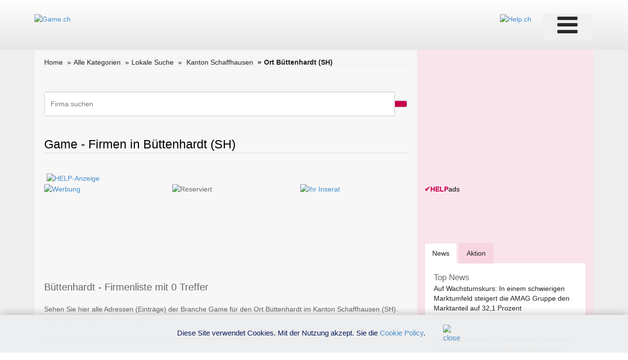

--- FILE ---
content_type: text/html; charset=utf-8
request_url: https://www.google.com/recaptcha/api2/aframe
body_size: 267
content:
<!DOCTYPE HTML><html><head><meta http-equiv="content-type" content="text/html; charset=UTF-8"></head><body><script nonce="KqlCDCsZqMgf4ul_LpJP3g">/** Anti-fraud and anti-abuse applications only. See google.com/recaptcha */ try{var clients={'sodar':'https://pagead2.googlesyndication.com/pagead/sodar?'};window.addEventListener("message",function(a){try{if(a.source===window.parent){var b=JSON.parse(a.data);var c=clients[b['id']];if(c){var d=document.createElement('img');d.src=c+b['params']+'&rc='+(localStorage.getItem("rc::a")?sessionStorage.getItem("rc::b"):"");window.document.body.appendChild(d);sessionStorage.setItem("rc::e",parseInt(sessionStorage.getItem("rc::e")||0)+1);localStorage.setItem("rc::h",'1768862716364');}}}catch(b){}});window.parent.postMessage("_grecaptcha_ready", "*");}catch(b){}</script></body></html>

--- FILE ---
content_type: text/html; charset=utf-8
request_url: https://www.google.com/recaptcha/api2/aframe
body_size: -270
content:
<!DOCTYPE HTML><html><head><meta http-equiv="content-type" content="text/html; charset=UTF-8"></head><body><script nonce="BH05x3tmESFUzOOd0JLTPg">/** Anti-fraud and anti-abuse applications only. See google.com/recaptcha */ try{var clients={'sodar':'https://pagead2.googlesyndication.com/pagead/sodar?'};window.addEventListener("message",function(a){try{if(a.source===window.parent){var b=JSON.parse(a.data);var c=clients[b['id']];if(c){var d=document.createElement('img');d.src=c+b['params']+'&rc='+(localStorage.getItem("rc::a")?sessionStorage.getItem("rc::b"):"");window.document.body.appendChild(d);sessionStorage.setItem("rc::e",parseInt(sessionStorage.getItem("rc::e")||0)+1);localStorage.setItem("rc::h",'1768862716364');}}}catch(b){}});window.parent.postMessage("_grecaptcha_ready", "*");}catch(b){}</script></body></html>